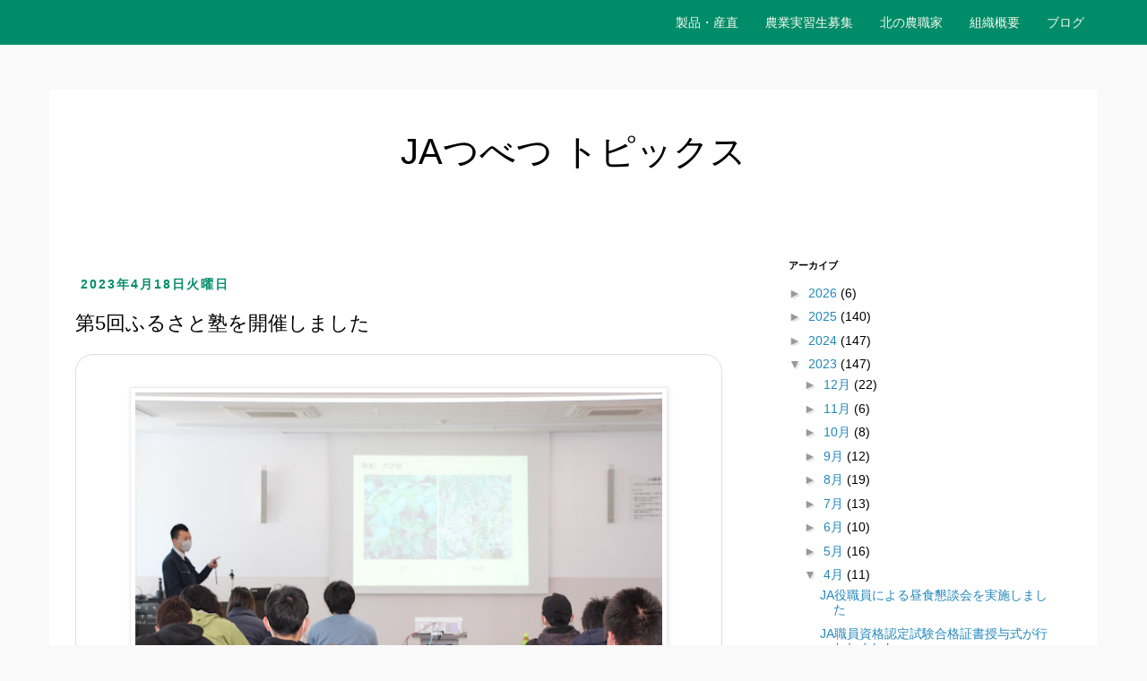

--- FILE ---
content_type: text/css
request_url: https://www.jatsubetsu.or.jp/css/rstone.css
body_size: 22113
content:
html {
    height: 100%;
}

body {
    background-color: #F9F9F9;
    color: black;
    font-family: "Hiragino Maru Gothic ProN", "HG丸ｺﾞｼｯｸM-PRO", HGMaruGothicMPRO, "游ゴシック", YuGothic, "Hiragino Kaku Gothic ProN", "Hiragino Kaku Gothic Pro", "ＭＳ ゴシック", sans-serif;
    font-size: 14px;
    line-height: 24px;
}

.en {
    font-family: 'Hammersmith One', sans-serif;
}

a {
    color: #24890d;
    text-decoration: none;
}

a:active,
a:hover {
    color: #41a62a;
}

.min {
    font-family: "游明朝", YuMincho, "Hiragino Mincho ProN", "Hiragino Mincho Pro", "ＭＳ 明朝", serif;
}

.aisatu p {
    font-family: "游明朝", YuMincho, "Hiragino Mincho ProN", "Hiragino Mincho Pro", "ＭＳ 明朝", serif;
    margin-bottom: 20px;
}

.navbar-inverse {
    background-color: #008C69;
    border: none;
}

.navbar-inverse .navbar-brand {
    color: #F4EAE1;
}

.navbar-inverse .navbar-nav>li>a {
    color: #F9F9ED;
    font-weight: normal;
    text-shadow: none;
}

.navbar-inverse .navbar-nav>.open>a,
.navbar-inverse .navbar-nav>.open>a:focus,
.navbar-inverse .navbar-nav>.open>a:hover {
    background-color: #36442E;
}

.dropdown-menu {
    background-color: #36442E;
}

.dropdown-menu>li>a {
    color: #A7CE8E;
}

.dropdown-menu>li>a:hover {
    background-color: #526445;
    color: white;
}

.navbar-brand {
    background: url("../images/logo.png") no-repeat left center;
    background-size: contain;
    width: 210px;
}

/*==========  Mobile First Method  ==========*/
.text-red {
    color: red;
}

/* Custom, iPhone Retina */

@media only screen and (min-width: 320px) {
    .slide_top {
        margin-top: 10px;
        height: 360px;
        margin-bottom: 10px;
    }

    .content-section {
        display: none;
    }

    .bak_nougyou {
        display: none;
    }

    .bak_nougyou_mob {
        background-image: url(../images/bak_tubetus.jpg);
        background-position: center center;
        background-size: cover;
        min-height: 300px;
        width: 100%;
        padding-top: 30px;
    }

    #quote-carousel1 .carousel-control.left {
        left: 0px;
        color: white;
    }

    #quote-carousel1 .carousel-control.right {
        right: 0px !important;
        color: white;
    }

    .slide_txt {
        margin-left: 30px;
        margin-right: 30px;
    }

    .p_heigh {
        text-align: center;
    }

    .kakudai {
        display: block;
    }

    .seihin_txt {
        color: #8C4600;
        text-align: center;
    }

    .seihin_txt small {
        color: #008C69;
        text-align: center;
    }

    .navbar-brand {
        background: url("../images/logo.png") no-repeat left center;
        background-size: contain;
        width: 210px;
    }

    .banner {
        height: 300px;
        background-image: url(../images/banner.jpg);
        background-position: center center;
        background-size: cover;
        margin-bottom: 30px;
    }

    .banner_box {
        margin-top: 220px;
        text-align: center;
    }

}


/* Extra Small Devices, Phones */

@media only screen and (min-width: 480px) {
    .slide_top {
        height: 576px;
        margin-top: 10px;
    }

    .content-section {
        display: none;
    }

    .bak_nougyou {
        display: none;
    }

    .bak_nougyou_mob {
        background-image: url(../images/bak_tubetus.jpg);
        background-position: center center;
        background-size: cover;
    }

    #quote-carousel1 .carousel-control.left {
        left: -10px;
        color: white;
    }

    #quote-carousel1 .carousel-control.right {
        right: -10px !important;
        color: white;
    }

    .slide_txt {
        margin-left: 50px;
        margin-right: 50px;
    }

    .p_heigh {
        text-align: center;
        min-height: 150px;
    }

    .seihin_txt {
        color: #8C4600;
        text-align: center;
    }

    .seihin_txt small {
        color: #008C69;
        text-align: center;
    }

    .navbar-brand {
        background: url("../images/logo.png") no-repeat left center;
        background-size: contain;
        height: 50px;
        width: 250px;
    }

    .banner {
        height: 500px;
        background-image: url(../images/banner.jpg);
        background-position: center center;
        background-size: cover;
        margin-bottom: 30px;
    }

    .banner_box {
        margin-top: 420px;
        text-align: center;
    }

}


/* Small Devices, Tablets */

@media only screen and (min-width: 768px) {
    .slide_top {
        height: 557px;
        margin-top: 10px;
    }

    .content-section {
        display: none;
    }

    .bak_nougyou {
        display: none;
    }

    .bak_nougyou_mob {
        background-image: url(../images/bak_tubetus.jpg);
        background-position: center center;
        background-size: cover;
    }

    #quote-carousel1 .carousel-control.left {
        left: -12px;
        color: white;
    }

    #quote-carousel1 .carousel-control.right {
        right: -12px !important;
        color: white;
    }

    .p_heigh {
        text-align: center;
    }

    .seihin_txt {
        color: #8C4600;
        text-align: center;
    }

    .seihin_txt small {
        color: #008C69;
        text-align: center;
    }

    .banner {
        height: 500px;
        background-image: url(../images/banner.jpg);
        background-position: center center;
        background-size: cover;
        margin-bottom: 30px;
    }

    .banner_box {
        margin-top: 420px;
        text-align: center;
    }

}


/* Medium Devices, Desktops */

@media only screen and (min-width: 992px) {
    .slide_top {
        height: 460px;
        margin-top: 0px;
        margin: 0px;
    }

    .content-section {
        display: block;
    }

    #quote-carousel .carousel-control.left {
        left: -42px;
        color: white;
    }

    #quote-carousel .carousel-control.right {
        right: -42px !important;
        color: white;
    }

    .bak_nougyou {
        display: none;
    }

    .bak_nougyou_mob {}

    .p_heigh {
        min-height: 120px;
    }

    .kakudai {
        display: none;
    }

    .seihin_txt {
        color: #8C4600;
        text-align: left;
    }

    .seihin_txt small {
        color: #008C69;
        text-align: left;
    }

    .banner {
        height: 500px;
        background-image: url(../images/banner.jpg);
        background-position: center center;
        background-size: cover;
        margin-bottom: 30px;
    }

    .banner_box {
        margin-top: 420px;
        text-align: center;
    }

}


/* Large Devices, Wide Screens */

@media only screen and (min-width: 1200px) {
    .slide_top {
        height: 557px;
        padding: 0px;
        margin: 0px;
    }

    .content-section {
        display: block;
    }

    #quote-carousel .carousel-control.left {
        left: -42px;
        color: white;
    }

    #quote-carousel .carousel-control.right {
        right: -42px !important;
        color: white;
    }

    .bak_nougyou {
        display: block;
    }

    .bak_nougyou_mob {
        display: none;
    }

    .p_heigh {
        min-height: 90px;
    }

    .seihin_txt {
        color: #8C4600;
    }

    .seihin_txt small {
        color: #008C69;
    }

    .banner {
        height: 500px;
        background-image: url(../images/banner.jpg);
        background-position: center center;
        background-size: contain;
        margin-bottom: 30px;
        background-repeat: no-repeat;
    }

    .banner_box {
        margin-top: 400px;
        text-align: center;
    }

    .blog_box {
        min-height: 350px;
        background-image: url(../images/loading.gif);
        background-repeat: no-repeat;
        background-position: center center;
    }
}


/*blog*/

#owl-demo .item {
    padding: 20px 10px;
    margin: 10px;
    -webkit-border-radius: 5px;
    -moz-border-radius: 5px;
    border-radius: 5px;
    text-align: center;
    height: 290px;
    position: relative;
    cursor: pointer;
    background-color: #fff;
}

#blog {
    display: none;
}

#owl-demo img {
    max-width: 100%;
    padding: 3px;
    background-color: #eee;
}

.owl-item {
    min-width: 290px;
}

#owl-demo .gfc-resultsbox-visible {
    text-align: left;
}

#owl-demo .gfc-resultsRoot {}

#owl-demo .gfc-resultsHeader {
    display: none;
    border-bottom: none;
}

#owl-demo .gfc-title {}

#owl-demo .gfc-results {
    min-height: 0px;
}

#owl-demo .gfc-result {}

#owl-demo .gf-result {
    text-decoration: none;
    position: relative;
    cursor: pointer;
    height: 280px;
    width: 100%;
    border-bottom-width: 1px;
    border-bottom-style: dotted;
    margin: 0px;
    padding-top: 10px;
    padding-bottom: 10px;
    -webkit-transition: all 0.5s linear 0s;
    -moz-transition: all 0.5s linear 0s;
    -ms-transition: all 0.5s linear 0s;
    -o-transition: all 0.5s linear 0s;
}

#owl-demo .gf-result {
    text-decoration: none;
}

#owl-demo .gf-title {
    font-size: 15px;
    text-align: center;
    color: #526445;
}

#owl-demo a.gf-title {}

#owl-demo .gf-author {
    display: none;
}

#owl-demo .gf-spacer {
    /*display : none;*/
}

#owl-demo .gf-relativePublishedDate {
    /*display : none;*/
    font-size: 13px;
    position: absolute;
    top: 0px;
    left: 0px;
    text-align: center;
    width: 100%;
    letter-spacing: 1px;
    color: #3c763d;
    letter-spacing: 2px;
    background-color: #dff0d8;
    padding-top: 10px;
    padding-bottom: 10px;
}

#owl-demo .gf-snippet {
    font-size: 13px;
    position: absolute;
    top: 230px;
    left: 0px;
    width: 100%;
    text-align: left;
    line-height: 20px;
    padding: 10px;
    color: darkgray;
    display: none;
}

#owl-demo div.gf-title {
    width: 100%;
    height: 60px;
    ;
    position: absolute;
    left: 0px;
    top: 210px;
    line-height: 22px;
    padding: 10px;
    margin-left: auto;
    margin-right: auto;
    text-align: left;
}

#owl-demo {
    background-color: #F9F9F9;
}

/* #owl-demo .gf-thumbnail {
    width: 100%;
    height: 130px;
    overflow: hidden;
    background-repeat: no-repeat;
    background-position: center center;
    background-image: url(../images/noimage.gif);
    position: absolute;
    top: 46px;
    left: 0px;
} */

#owl-demo .gf-thumbnail {
    width: 100%;
    max-width: 264px;
    height: 160px;
    background-size: cover !important;
    background-position: top center !important;
    background-repeat: no-repeat !important;
    position: relative;
    top: 30px;
}

/* 内部のimgを完全無効化 */
#owl-demo .gf-thumbnail img {
    display: none !important;
}

/* スマホ強制センタリング */
@media screen and (max-width: 768px) {
    #owl-demo .gf-thumbnail {
        background-position: top center !important;
        background-size: cover !important;
    }

    #owl-demo .gf-thumbnail img {
        display: none !important;
    }
}

#owl-demo .gf-category {
    font-size: 14px;
    color: #36442E;
    background-color: #F5F5F5;
    margin-left: auto;
    margin-right: auto;
    width: 100%;
    padding: 5px 10px;
    left: 0px;
    top: 0px;
    position: absolute;
    display: none;
}

#owl-demo .gf-result:hover {
    position: relative;
    cursor: pointer;
    background-color: red;
    text-shadow: none;
}

#owl-demo .item:hover {
    background-color: rgba(207, 255, 191, 0.5);
    -webkit-transition: all 0.5s linear 0s;
    -moz-transition: all 0.5s linear 0s;
    -ms-transition: all 0.5s linear 0s;
    -o-transition: all 0.5s linear 0s;
}


/*blog*/

.bak_kitano {
    background-image: url(../images/bak_kitanou.jpg);
    padding-top: 50px;
    padding-bottom: 50px;
    text-align: center;
    height: 550px;
    background-size: cover;
    background-repeat: no-repeat;
    background-position: center bottom;
}

.titles {
    font-size: 26px;
    font-weight: 200px;
    line-height: 1.25em;
    text-align: center;
    font-weight: 300px;
    letter-spacing: 2px;
}

.titles-s {
    font-size: 18px;
    font-weight: 200px;
    line-height: 1.25em;
    text-align: center;
    font-weight: 300px;
    letter-spacing: 2px;
}

.titles_pro {
    font-size: 22px;
    font-weight: 200px;
    line-height: 1.25em;
    text-align: center;
    font-weight: 300px;
    letter-spacing: 2px;
    background-color: white;
    margin: 0px;
    padding-top: 20px;
    padding-bottom: 10px;
    padding-left: 10px;
    padding-right: 10px;
}

.list_divider {
    border-bottom: 1px solid;
    width: 100px;
    margin-top: 10px;
    margin-bottom: 10px;
}

.daichikun {
    height: 200px;
}

.list_name {
    font-weight: bold;
    font-size: 1.25em;
    margin-bottom: 10px;
    text-align: center;
}

#scrollup {
    background: url('../images/scroll.png') no-repeat;
    width: 40px;
    height: 40px;
    position: fixed;
    bottom: 50px;
    right: 20px;
    display: none;
    text-indent: -9999px;
    cursor: pointer;
}

.footer_rs {
    background-color: white;
    padding-bottom: 50px;
    padding-top: 50px;
}

section {
    margin: 0px;
    padding: 0px;
}

.bak_login {
    padding-top: 30px;
    padding-bottom: 30px;
    background-image: url(../images/bak_login.jpg);
    background-position: center bottom;
    background-repeat: no-repeat;
    border: solid 3px white;
}

.btn-login {
    color: #ffffff;
    background-color: #158C60;
    border-color: #FFFFFF;
}

.btn-login:hover,
.btn-login:focus,
.btn-login:active,
.btn-login.active,
.open .dropdown-toggle.btn-login {
    color: #ffffff;
    background-color: #58B3A1;
    border-color: #FFFFFF;
}

.btn-login:active,
.btn-login.active,
.open .dropdown-toggle.btn-login {
    background-image: none;
}

.btn-login.disabled,
.btn-login[disabled],
fieldset[disabled] .btn-login,
.btn-login.disabled:hover,
.btn-login[disabled]:hover,
fieldset[disabled] .btn-login:hover,
.btn-login.disabled:focus,
.btn-login[disabled]:focus,
fieldset[disabled] .btn-login:focus,
.btn-login.disabled:active,
.btn-login[disabled]:active,
fieldset[disabled] .btn-login:active,
.btn-login.disabled.active,
.btn-login[disabled].active,
fieldset[disabled] .btn-login.active {
    background-color: #158C60;
    border-color: #FFFFFF;
}

.btn-login .badge {
    color: #158C60;
    background-color: #ffffff;
}


/* carousel */
#quote-carousel {
    padding: 0 10px 30px 10px;
    margin-top: 30px;
    min-height: 200px;
}


/* Control buttons  */

#quote-carousel .carousel-control {
    background: none;
    color: #222;
    font-size: 2.3em;
    text-shadow: none;
    margin-top: 30px;
}


/* Previous button  */

/* Changes the position of the indicators */

#quote-carousel .carousel-indicators {
    right: 50%;
    top: auto;
    padding-bottom: 20px;
    margin-top: 15px;
}


/* Changes the color of the indicators */

#quote-carousel .carousel-indicators li {
    background: #c0c0c0;
}

#quote-carousel .carousel-indicators .active {
    background: #333333;
}

#quote-carousel img {
    width: 250px;
    height: 100px
}

/* End carousel */
/* carousel_small */
#quote-carousel1 {
    padding: 0 0px 30px 0px;
    margin-top: 30px;
    min-height: 200px;
}


/* Control buttons  */

#quote-carousel1 .carousel-control {
    background: none;
    color: #222;
    font-size: 2em;
    text-shadow: none;
    margin-top: 30px;
}


/* Previous button  */

/* Changes the position of the indicators */

#quote-carousel1 .carousel-indicators {
    right: 50%;
    top: auto;
    bottom: 0px;
    margin-right: -19px;
    padding-bottom: 20px;
}


/* Changes the color of the indicators */

#quote-carousel1 .carousel-indicators li {
    background: #c0c0c0;
}

#quote-carousel1 .carousel-indicators .active {
    background: #333333;
}

#quote-carousel1 img {
    width: 250px;
    height: 100px
}

/* End carousel */

.item blockquote {
    border-left: none;
    margin: 0;
}

.item blockquote img {
    margin-bottom: 10px;
}

.item blockquote p:before {}


/**
  MEDIA QUERIES
*/


/* Small devices (tablets, 768px and up) */

@media (min-width: 768px) {
    #quote-carousel {
        margin-bottom: 0;
        padding: 0 40px 30px 40px;
    }
}


/* Small devices (tablets, up to 768px) */

@media (max-width: 768px) {

    /* Make the indicators larger for easier clicking with fingers/thumb on mobile */
    #quote-carousel .carousel-indicators {
        bottom: -20px !important;
    }

    #quote-carousel .carousel-indicators li {
        display: inline-block;
        margin: 0px 5px;
        width: 15px;
        height: 15px;
    }

    #quote-carousel .carousel-indicators li.active {
        margin: 0px 5px;
        width: 20px;
        height: 20px;
    }
}

.video-section .pattern-overlay {
    background-color: rgba(0, 0, 0, 0.1);
    padding: 110px 0 32px;
    min-height: 496px;
    /* Incase of overlay problems just increase the min-height*/
}

.video-section h1,
.video-section h3 {
    text-align: center;
    color: #fff;
}

.video-section .buttonBar {
    display: none;
}

.player {
    font-size: 1px;
}

.txt_white {
    color: white;
}

.space_u20 {
    margin-bottom: 20px;
}

.space_u30 {
    margin-bottom: 30px;
}

.link {
    padding-top: 30px;
    padding-bottom: 0px;
}

.blog {
    padding-top: 30px;
    padding-bottom: 30px;
}

.note {
    padding: 20px;
    background-image: url(../images/bak_seihin.jpg);
}

.product-img {
    margin-bottom: １１0px;
    margin-top: 0px;
}

.product_txt {
    text-align: left;
    padding: 15px;
    border: 1px dashed orange;
}

.product_txt p {
    margin-bottom: 20px;
}

.p_label {
    background-color: lightcoral;
    padding: 3px;
    margin-right: 5px;
    color: white;
}

.p_labels {
    background-color: #D9EDF7;
    padding: 5px;
    color: #317EB1;
    border-radius: 5px;
}

.prodacts li {
    margin-bottom: 10px;
}

.nor_list {
    margin: 0px;
    padding: 0px;
    margin-top: 10px;
}

.nor_list li {
    margin-left: 10px;
    margin-bottom: 10px;
}

.graph_w {
    width: 96%;
    padding-left: 2%;
    padding-right: 2%;
    background-color: rgba(255, 255, 255, 0.7);
    height: 468px;
}

.nor_sec {
    padding-top: 20px;
    padding-bottom: 30px;
}

.chuumon li {
    margin-bottom: 10px;
}

.chuumon {
    padding: 15px;
    text-align: center;
}

.aisatu {
    letter-spacing: 2px;
    line-height: 30px;
    color: black;
    background-color: white;
    padding: 10px;
    margin-bottom: 50px;
    font-size: 16px;
}

.daihyou img {
    height: 300px;
    margin-top: 20px;
}

.daihyou {
    font-size: small;
    text-align: center;
    padding-left: 10px;
}

.rinenn {
    font-size: 18px;
    color: green;
    text-align: center;
}

.keiei li {
    font-size: 16px;
    margin-bottom: 10px;
}

.keiei ol {}

.keiei {
    margin-bottom: 50px;
    background-color: lightgoldenrodyellow;
    border-radius: 10px;
    padding-top: 15px;
    padding-bottom: 15px;
    padding-right: 15px;
}

.map_wrapper {
    min-width: 280px;
    margin: 20px auto;
    padding: 4px;
    border: 1px solid #CCC;
    margin-bottom: 30px;
}

.googlemap {
    position: relative;
    padding-bottom: 56.25%;
    height: 0;
    overflow: hidden;
}

.googlemap iframe {
    position: absolute;
    top: 0;
    left: 0;
    width: 100% !important;
    height: 100% !important;
}

.orgchart {
    margin-left: auto;
    margin-right: auto;
}

.breadcrumb {
    background-color: white;
}

hr {
    border-top: 1px solid #ddd;
}

.bak_support {
    min-height: 500px;
    background-image: url(../images/bak_support.jpg);
    background-repeat: no-repeat;
    background-position: center center;
    background-size: cover;
    border-top: 10px solid skyblue;
    border-bottom: 10px solid skyblue;
}

.support {
    background-color: rgba(255, 255, 255, 0.9);
    padding: 15px;
    margin-top: 50px;
    margin-bottom: 50px;
    border-radius: 10px;
    border: 5px solid white;
}

.support p {
    font-size: 18px;
    letter-spacing: 2px;
    line-height: 30px;
    color: #000;
}

.child {
    position: relative;
    top: 50%;
    -webkit-transform: translateY(-50%);
    /* Safari用 */
    transform: translateY(-50%);
}

.txt_orange {
    color: coral;
}

.txt_green {
    color: #008C69;
}


.boshu {
    padding-bottom: 50px;
    padding-top: 50px;
}





.shuunou ul {
    padding: 0px;
    margin: 0px;
}

.shuunou ul li {
    margin-left: 15px;
    margin-bottom: 15px;
}

.back_white {
    background-color: rgba(255, 255, 255, 0.7);
}



.links {
    margin-bottom: 30px;
}

.links li {
    padding-bottom: 20px;
}

.tittle_rs {
    font-size: 24px;
    letter-spacing: 3px;
}

.contact_txt {
    margin-top: 20px;
    font-size: small;
    color: gray;
}

.space_u_20 {
    padding-bottom: 20px;
}

.list-group-item.active,
.list-group-item.active:focus,
.list-group-item.active:hover {
    background-color: #008C69;
    border-color: #008C69;
}

.kitanou {
    max-height: 280px;
    border: 1px solid lightgreen;
    padding: 2px;
    margin-bottom: 10px;
}

.kitanou_info {
    font-size: 20px;
    letter-spacing: 3px;
    text-decoration: none;
    margin: 0px;
    padding: 0px;
}

.daichi {
    height: 300px;
}

.txt_new {
    color: red;
}

.relative {
    position: relative;
}

.absolute1 {
    position: absolute;
    left: 10px;
    top: 10px;
}

.kitanou_new {
    max-height: 280px;
    border: 1px solid red;
    padding: 2px;
    margin-bottom: 10px;
}

.f_title {
    font-size: 18px;
}

.link_oth {
    padding-bottom: 30px;
}

.large_txt {
    font-size: 24px;
    text-align: center;
}

.bak_kita_noushgouka {
    background-image: url(../images/bak_noushokuka.jpg);
    background-size: cover;
    background-repeat: no-repeat;
    background-position: center center;
}

.file_name {
    font-size: 15px;
    color: gray;
}

.space_close {
    margin-top: 30px;
}

.igc-treemap-node-text-name,
.igc-treemap-node-text-value {
    font-size: 15px !important;
}


.title-g {
    font-size: 20px;
    text-align: center;
    margin-bottom: 20px;
}

.p-space {
    margin-right: 40px;
}

.gf-relativePublishedDateHM,
.gf-relativePublishedDateDelimiter {
    display: none;
}

.gf-relativePublishedDateYMD {
    font-weight: bold;
}